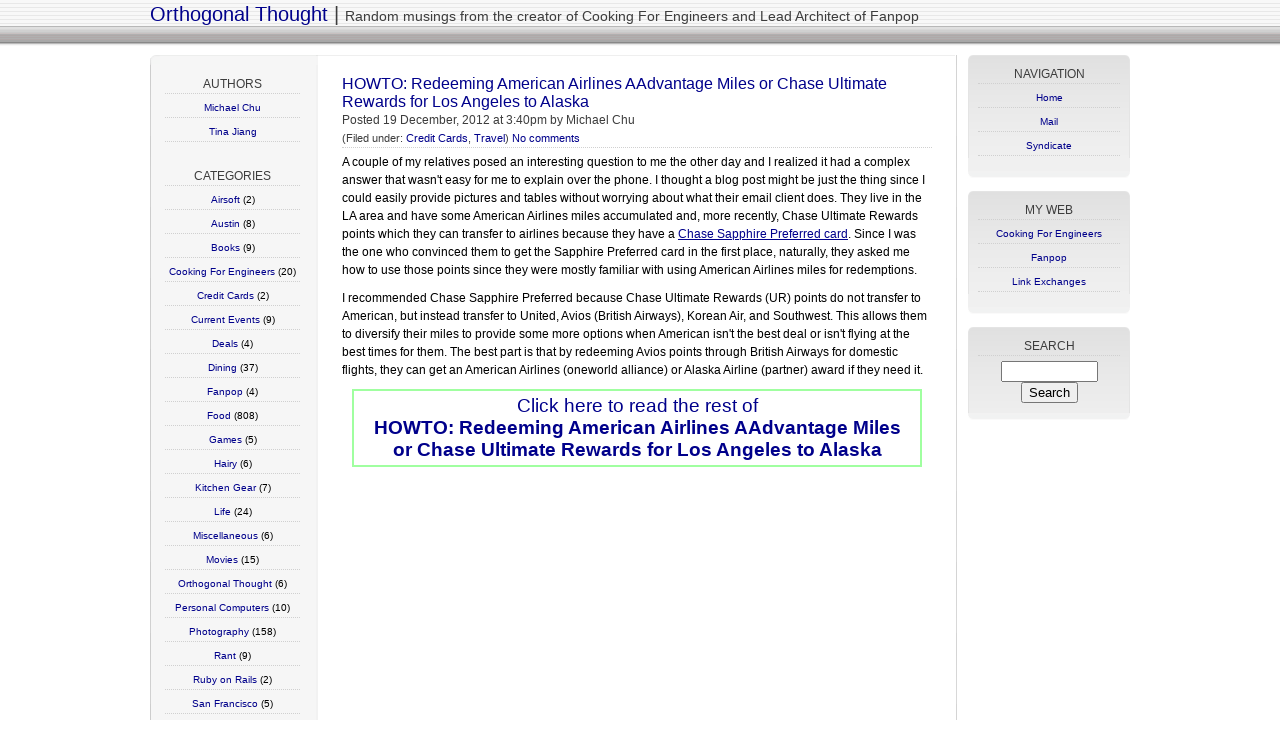

--- FILE ---
content_type: text/html; charset=utf-8
request_url: https://www.orthogonalthought.com/blog/index.php/2012/12/
body_size: 3478
content:
<!DOCTYPE html PUBLIC "-//W3C//DTD XHTML 1.0 Transitional//EN" "http://www.w3.org/TR/xhtml1/DTD/xhtml1-transitional.dtd">
<html xmlns="http://www.w3.org/1999/xhtml">

<head profile="http://gmpg.org/xfn/11">

	<meta http-equiv="Content-Type" content="text/html; charset=UTF-8">

	<title> &raquo; 2012 &raquo; DecemberOrthogonal Thought</title>
	<meta name="author" content="Michael Chu">
	
	<meta name="generator" content="WordPress 2.3.3"> <!-- leave this for stats please -->

	<style type="text/css" media="screen">
		@import url( ../../../wp-content/themes/peterandrej04_blue-10/style-1.css );
	</style>

	<link rel="alternate" type="application/rss+xml" title="RSS 2.0" href="http://www.orthogonalthought.com/blog/index.php/feed/">
	<link rel="alternate" type="application/atom+xml" title="Atom 0.3" href="http://www.orthogonalthought.com/blog/index.php/feed/atom/">

<!-- Google tag (gtag.js) -->
<script async="" src="../../../../gtag/js?id=G-9MT26R3KL5"></script>
<script>
  window.dataLayer = window.dataLayer || [];
  function gtag(){dataLayer.push(arguments);}
  gtag('js', new Date());

  gtag('config', 'G-9MT26R3KL5');
</script>

<script type='text/javascript'>
var googletag = googletag || {};
googletag.cmd = googletag.cmd || [];
(function() {
var gads = document.createElement('script');
gads.async = true;
gads.type = 'text/javascript';
var useSSL = 'https:' == document.location.protocol;
gads.src = (useSSL ? 'https:' : 'http:') + 
'//www.googletagservices.com/tag/js/gpt.js';
var node = document.getElementsByTagName('script')[0];
node.parentNode.insertBefore(gads, node);
})();
</script>




    	<link rel='archives' title='September 2018' href='../../2018/09'>
	<link rel='archives' title='September 2017' href='../../2017/09'>
	<link rel='archives' title='March 2017' href='../../2017/03'>
	<link rel='archives' title='September 2016' href='../../2016/09'>
	<link rel='archives' title='August 2016' href='../../2016/08'>
	<link rel='archives' title='September 2015' href='../../2015/09'>
	<link rel='archives' title='November 2014' href='../../2014/11'>
	<link rel='archives' title='August 2014' href='../../2014/08'>
	<link rel='archives' title='January 2014' href='../../2014/01'>
	<link rel='archives' title='September 2013' href='../../2013/09'>
	<link rel='archives' title='December 2012' href='index.htm'>
	<link rel='archives' title='November 2012' href='../11'>
	<link rel='archives' title='September 2012' href='../09'>
	<link rel='archives' title='August 2012' href='../08'>
	<link rel='archives' title='June 2012' href='../06'>
	<link rel='archives' title='February 2012' href='../02'>
	<link rel='archives' title='January 2012' href='../01'>
	<link rel='archives' title='December 2011' href='../../2011/12'>
	<link rel='archives' title='October 2011' href='../../2011/10'>
	<link rel='archives' title='September 2011' href='../../2011/09'>
	<link rel='archives' title='August 2011' href='../../2011/08'>
	<link rel='archives' title='July 2011' href='../../2011/07'>
	<link rel='archives' title='April 2011' href='../../2011/04'>
	<link rel='archives' title='February 2011' href='../../2011/02'>
	<link rel='archives' title='January 2011' href='../../2011/01'>
	<link rel='archives' title='December 2010' href='../../2010/12'>
	<link rel='archives' title='November 2010' href='../../2010/11'>
	<link rel='archives' title='October 2010' href='../../2010/10'>
	<link rel='archives' title='September 2010' href='../../2010/09'>
	<link rel='archives' title='August 2010' href='../../2010/08'>
	<link rel='archives' title='July 2010' href='../../2010/07'>
	<link rel='archives' title='June 2010' href='../../2010/06'>
	<link rel='archives' title='May 2010' href='../../2010/05'>
	<link rel='archives' title='April 2010' href='../../2010/04'>
	<link rel='archives' title='March 2010' href='../../2010/03'>
	<link rel='archives' title='February 2010' href='../../2010/02'>
	<link rel='archives' title='January 2010' href='../../2010/01'>
	<link rel='archives' title='December 2009' href='../../2009/12'>
	<link rel='archives' title='November 2009' href='../../2009/11'>
	<link rel='archives' title='October 2009' href='../../2009/10'>
	<link rel='archives' title='September 2009' href='../../2009/09'>
	<link rel='archives' title='August 2009' href='../../2009/08'>
	<link rel='archives' title='July 2009' href='../../2009/07'>
	<link rel='archives' title='June 2009' href='../../2009/06'>
	<link rel='archives' title='May 2009' href='../../2009/05'>
	<link rel='archives' title='April 2009' href='../../2009/04'>
	<link rel='archives' title='March 2009' href='../../2009/03'>
	<link rel='archives' title='February 2009' href='../../2009/02'>
	<link rel='archives' title='January 2009' href='../../2009/01'>
	<link rel='archives' title='December 2008' href='../../2008/12'>
	<link rel='archives' title='November 2008' href='../../2008/11'>
	<link rel='archives' title='October 2008' href='../../2008/10'>
	<link rel='archives' title='September 2008' href='../../2008/09'>
	<link rel='archives' title='August 2008' href='../../2008/08'>
	<link rel='archives' title='July 2008' href='../../2008/07'>
	<link rel='archives' title='June 2008' href='../../2008/06'>
	<link rel='archives' title='May 2008' href='../../2008/05'>
	<link rel='archives' title='April 2008' href='../../2008/04'>
	<link rel='archives' title='March 2008' href='../../2008/03'>
	<link rel='archives' title='February 2008' href='../../2008/02'>
	<link rel='archives' title='January 2008' href='../../2008/01'>
	<link rel='archives' title='December 2007' href='../../2007/12'>
	<link rel='archives' title='November 2007' href='../../2007/11'>
	<link rel='archives' title='October 2007' href='../../2007/10'>
	<link rel='archives' title='September 2007' href='../../2007/09'>
	<link rel='archives' title='August 2007' href='../../2007/08'>
	<link rel='archives' title='July 2007' href='../../2007/07'>
	<link rel='archives' title='June 2007' href='../../2007/06'>
	<link rel='archives' title='May 2007' href='../../2007/05'>
	<link rel='archives' title='April 2007' href='../../2007/04'>
			<link rel="EditURI" type="application/rsd+xml" title="RSD" href="../../../xmlrpc.php?rsd">
 <link rel="wlwmanifest" type="application/wlwmanifest+xml" href="../../../wp-includes/wlwmanifest.xml"> 
<!-- Bad Behavior 2.0.13 run time: 3.673 ms -->
<script type="text/javascript">
<!--
function bb2_addLoadEvent(func) {
	var oldonload = window.onload;
	if (typeof window.onload != 'function') {
		window.onload = func;
	} else {
		window.onload = function() {
			oldonload();
			func();
		}
	}
}

bb2_addLoadEvent(function() {
	for ( i=0; i < document.forms.length; i++ ) {
		if (document.forms[i].method == 'post') {
			var myElement = document.createElement('input');
			myElement.setAttribute('type', 'hidden');
			myElement.name = 'bb2_screener_';
			myElement.value = '1715837039 136.62.83.195';
			document.forms[i].appendChild(myElement);
		}
	}
});
// --></script>
		<link rel="stylesheet" type="text/css" media="screen" href="../../../wp-content/plugins/sociable/sociable.css">
</head>
<body>

<div class="topp">

<div class="logo2">
<a href="http://www.orthogonalthought.com/blog">Orthogonal Thought</a> | 
<span class="tagline">Random musings from the creator of Cooking For Engineers and Lead Architect of Fanpop</span>
</div>
</div>

<div class="wrapper">


<div class="venstre">

<div class="content_top">
</div>

<div class="content">

<div class="left">

<h3>AUTHORS</h3>
<ul>
<li><a href="../../author/michael-chu" title="Posts by Michael Chu">Michael Chu</a></li>
<li><a href="../../author/tina-jiang" title="Posts by Tina Jiang">Tina Jiang</a></li>
</ul>

<div class="mellom"></div>

<h3>CATEGORIES</h3>
<ul>
	<li class="cat-item cat-item-20"><a href="../../category/airsoft" title="View all posts filed under Airsoft">Airsoft</a> (2)
</li>
	<li class="cat-item cat-item-31"><a href="../../category/austin" title="View all posts filed under Austin">Austin</a> (8)
</li>
	<li class="cat-item cat-item-12"><a href="../../category/books" title="View all posts filed under Books">Books</a> (9)
</li>
	<li class="cat-item cat-item-3"><a href="../../category/cooking-for-engineers" title="View all posts filed under Cooking For Engineers">Cooking For Engineers</a> (20)
</li>
	<li class="cat-item cat-item-38"><a href="../../category/credit-cards" title="View all posts filed under Credit Cards">Credit Cards</a> (2)
</li>
	<li class="cat-item cat-item-6"><a href="../../category/current-events" title="View all posts filed under Current Events">Current Events</a> (9)
</li>
	<li class="cat-item cat-item-21"><a href="../../category/deals" title="View all posts filed under Deals">Deals</a> (4)
</li>
	<li class="cat-item cat-item-23"><a href="../../category/dining" title="View all posts filed under Dining">Dining</a> (37)
</li>
	<li class="cat-item cat-item-16"><a href="../../category/fanpop" title="View all posts filed under Fanpop">Fanpop</a> (4)
</li>
	<li class="cat-item cat-item-8"><a href="../../category/food" title="View all posts filed under Food">Food</a> (808)
</li>
	<li class="cat-item cat-item-17"><a href="../../category/games" title="View all posts filed under Games">Games</a> (5)
</li>
	<li class="cat-item cat-item-35"><a href="../../category/hairy" title="View all posts filed under Hairy">Hairy</a> (6)
</li>
	<li class="cat-item cat-item-32"><a href="../../category/kitchen-gear" title="View all posts filed under Kitchen Gear">Kitchen Gear</a> (7)
</li>
	<li class="cat-item cat-item-9"><a href="../../category/life" title="View all posts filed under Life">Life</a> (24)
</li>
	<li class="cat-item cat-item-30"><a href="../../category/miscellaneous" title="View all posts filed under Miscellaneous">Miscellaneous</a> (6)
</li>
	<li class="cat-item cat-item-11"><a href="../../category/movies" title="View all posts filed under Movies">Movies</a> (15)
</li>
	<li class="cat-item cat-item-4"><a href="../../category/orthogonal-thought" title="View all posts filed under Orthogonal Thought">Orthogonal Thought</a> (6)
</li>
	<li class="cat-item cat-item-22"><a href="../../category/personal-computers" title="View all posts filed under Personal Computers">Personal Computers</a> (10)
</li>
	<li class="cat-item cat-item-18"><a href="../../category/photography" title="View all posts filed under Photography">Photography</a> (158)
</li>
	<li class="cat-item cat-item-7"><a href="../../category/rant" title="View all posts filed under Rant">Rant</a> (9)
</li>
	<li class="cat-item cat-item-19"><a href="../../category/ruby-on-rails" title="View all posts filed under Ruby on Rails">Ruby on Rails</a> (2)
</li>
	<li class="cat-item cat-item-13"><a href="../../category/san-francisco" title="View all posts filed under San Francisco">San Francisco</a> (5)
</li>
	<li class="cat-item cat-item-29"><a href="../../category/soap-making" title="View all posts filed under Soap Making">Soap Making</a> (5)
</li>
	<li class="cat-item cat-item-14"><a href="../../category/television" title="View all posts filed under Television">Television</a> (11)
</li>
	<li class="cat-item cat-item-33"><a href="../../category/texas" title="View all posts filed under Texas">Texas</a> (1)
</li>
	<li class="cat-item cat-item-34"><a href="../../category/things-we-like" title="View all posts filed under Things We Like">Things We Like</a> (11)
</li>
	<li class="cat-item cat-item-27"><a href="../../category/travel" title="View all posts filed under Travel">Travel</a> (11)
</li>
	<li class="cat-item cat-item-24"><a href="../../category/wear-or-not" title="View all posts filed under Wear or Not">Wear or Not</a> (1)
</li>
	<li class="cat-item cat-item-15"><a href="../../category/web-20" title="View all posts filed under Web 2.0">Web 2.0</a> (9)
</li>
	<li class="cat-item cat-item-26"><a href="../../category/what-i-ate" title="View all posts filed under What I Ate">What I Ate</a> (861)
</li>
	<li class="cat-item cat-item-36"><a href="../../category/wikipedia" title="View all posts filed under Wikipedia">Wikipedia</a> (5)
</li>
	<li class="cat-item cat-item-41"><a href="../../category/windows-10" title="View all posts filed under Windows 10">Windows 10</a> (3)
</li>
	<li class="cat-item cat-item-25"><a href="../../category/windows-mobile" title="View all posts filed under Windows Mobile">Windows Mobile</a> (1)
</li>
	<li class="cat-item cat-item-10"><a href="../../category/wordpress" title="View all posts filed under WordPress">WordPress</a> (1)
</li>
</ul>

<div class="mellom"></div>

<h3>ARCHIVE</h3>
<ul>
	<li><a href='../../2018/09' title='September 2018'>September 2018</a>&nbsp;(1)</li>
	<li><a href='../../2017/09' title='September 2017'>September 2017</a>&nbsp;(1)</li>
	<li><a href='../../2017/03' title='March 2017'>March 2017</a>&nbsp;(1)</li>
	<li><a href='../../2016/09' title='September 2016'>September 2016</a>&nbsp;(2)</li>
	<li><a href='../../2016/08' title='August 2016'>August 2016</a>&nbsp;(2)</li>
	<li><a href='../../2015/09' title='September 2015'>September 2015</a>&nbsp;(1)</li>
	<li><a href='../../2014/11' title='November 2014'>November 2014</a>&nbsp;(1)</li>
	<li><a href='../../2014/08' title='August 2014'>August 2014</a>&nbsp;(1)</li>
	<li><a href='../../2014/01' title='January 2014'>January 2014</a>&nbsp;(1)</li>
	<li><a href='../../2013/09' title='September 2013'>September 2013</a>&nbsp;(1)</li>
	<li><a href='index.htm' title='December 2012'>December 2012</a>&nbsp;(1)</li>
	<li><a href='../11' title='November 2012'>November 2012</a>&nbsp;(3)</li>
	<li><a href='../09' title='September 2012'>September 2012</a>&nbsp;(1)</li>
	<li><a href='../08' title='August 2012'>August 2012</a>&nbsp;(2)</li>
	<li><a href='../06' title='June 2012'>June 2012</a>&nbsp;(2)</li>
	<li><a href='../02' title='February 2012'>February 2012</a>&nbsp;(1)</li>
	<li><a href='../01' title='January 2012'>January 2012</a>&nbsp;(4)</li>
	<li><a href='../../2011/12' title='December 2011'>December 2011</a>&nbsp;(4)</li>
	<li><a href='../../2011/10' title='October 2011'>October 2011</a>&nbsp;(2)</li>
	<li><a href='../../2011/09' title='September 2011'>September 2011</a>&nbsp;(5)</li>
	<li><a href='../../2011/08' title='August 2011'>August 2011</a>&nbsp;(1)</li>
	<li><a href='../../2011/07' title='July 2011'>July 2011</a>&nbsp;(2)</li>
	<li><a href='../../2011/04' title='April 2011'>April 2011</a>&nbsp;(2)</li>
	<li><a href='../../2011/02' title='February 2011'>February 2011</a>&nbsp;(5)</li>
	<li><a href='../../2011/01' title='January 2011'>January 2011</a>&nbsp;(12)</li>
	<li><a href='../../2010/12' title='December 2010'>December 2010</a>&nbsp;(37)</li>
	<li><a href='../../2010/11' title='November 2010'>November 2010</a>&nbsp;(30)</li>
	<li><a href='../../2010/10' title='October 2010'>October 2010</a>&nbsp;(25)</li>
	<li><a href='../../2010/09' title='September 2010'>September 2010</a>&nbsp;(30)</li>
	<li><a href='../../2010/08' title='August 2010'>August 2010</a>&nbsp;(32)</li>
	<li><a href='../../2010/07' title='July 2010'>July 2010</a>&nbsp;(34)</li>
	<li><a href='../../2010/06' title='June 2010'>June 2010</a>&nbsp;(31)</li>
	<li><a href='../../2010/05' title='May 2010'>May 2010</a>&nbsp;(35)</li>
	<li><a href='../../2010/04' title='April 2010'>April 2010</a>&nbsp;(35)</li>
	<li><a href='../../2010/03' title='March 2010'>March 2010</a>&nbsp;(33)</li>
	<li><a href='../../2010/02' title='February 2010'>February 2010</a>&nbsp;(34)</li>
	<li><a href='../../2010/01' title='January 2010'>January 2010</a>&nbsp;(33)</li>
	<li><a href='../../2009/12' title='December 2009'>December 2009</a>&nbsp;(30)</li>
	<li><a href='../../2009/11' title='November 2009'>November 2009</a>&nbsp;(31)</li>
	<li><a href='../../2009/10' title='October 2009'>October 2009</a>&nbsp;(30)</li>
	<li><a href='../../2009/09' title='September 2009'>September 2009</a>&nbsp;(31)</li>
	<li><a href='../../2009/08' title='August 2009'>August 2009</a>&nbsp;(34)</li>
	<li><a href='../../2009/07' title='July 2009'>July 2009</a>&nbsp;(34)</li>
	<li><a href='../../2009/06' title='June 2009'>June 2009</a>&nbsp;(34)</li>
	<li><a href='../../2009/05' title='May 2009'>May 2009</a>&nbsp;(33)</li>
	<li><a href='../../2009/04' title='April 2009'>April 2009</a>&nbsp;(32)</li>
	<li><a href='../../2009/03' title='March 2009'>March 2009</a>&nbsp;(42)</li>
	<li><a href='../../2009/02' title='February 2009'>February 2009</a>&nbsp;(38)</li>
	<li><a href='../../2009/01' title='January 2009'>January 2009</a>&nbsp;(57)</li>
	<li><a href='../../2008/12' title='December 2008'>December 2008</a>&nbsp;(40)</li>
	<li><a href='../../2008/11' title='November 2008'>November 2008</a>&nbsp;(30)</li>
	<li><a href='../../2008/10' title='October 2008'>October 2008</a>&nbsp;(33)</li>
	<li><a href='../../2008/09' title='September 2008'>September 2008</a>&nbsp;(22)</li>
	<li><a href='../../2008/08' title='August 2008'>August 2008</a>&nbsp;(5)</li>
	<li><a href='../../2008/07' title='July 2008'>July 2008</a>&nbsp;(5)</li>
	<li><a href='../../2008/06' title='June 2008'>June 2008</a>&nbsp;(11)</li>
	<li><a href='../../2008/05' title='May 2008'>May 2008</a>&nbsp;(13)</li>
	<li><a href='../../2008/04' title='April 2008'>April 2008</a>&nbsp;(10)</li>
	<li><a href='../../2008/03' title='March 2008'>March 2008</a>&nbsp;(29)</li>
	<li><a href='../../2008/02' title='February 2008'>February 2008</a>&nbsp;(18)</li>
	<li><a href='../../2008/01' title='January 2008'>January 2008</a>&nbsp;(28)</li>
	<li><a href='../../2007/12' title='December 2007'>December 2007</a>&nbsp;(1)</li>
	<li><a href='../../2007/11' title='November 2007'>November 2007</a>&nbsp;(4)</li>
	<li><a href='../../2007/10' title='October 2007'>October 2007</a>&nbsp;(5)</li>
	<li><a href='../../2007/09' title='September 2007'>September 2007</a>&nbsp;(10)</li>
	<li><a href='../../2007/08' title='August 2007'>August 2007</a>&nbsp;(14)</li>
	<li><a href='../../2007/07' title='July 2007'>July 2007</a>&nbsp;(10)</li>
	<li><a href='../../2007/06' title='June 2007'>June 2007</a>&nbsp;(9)</li>
	<li><a href='../../2007/05' title='May 2007'>May 2007</a>&nbsp;(21)</li>
	<li><a href='../../2007/04' title='April 2007'>April 2007</a>&nbsp;(21)</li>
</ul>

<div class="mellom"></div>


</div>

<div class="right">
	
		<div class="right_text">
  <h1><a href="howto-redeeming-american-airlines-aadvantage-miles-or-chase-ultimate-rewards-for-los-angeles-to-alaska" rel="bookmark" title="Permanent Link to HOWTO: Redeeming American Airlines AAdvantage Miles or Chase Ultimate Rewards for Los Angeles to Alaska"> HOWTO: Redeeming American Airlines AAdvantage Miles or Chase Ultimate Rewards for Los Angeles to Alaska </a></h1>
<h2>Posted 19 December, 2012 at 3:40pm by Michael Chu<div class="category">(Filed under: <a href="../../category/credit-cards" title="View all posts in Credit Cards" rel="category tag">Credit Cards</a>,  <a href="../../category/travel" title="View all posts in Travel" rel="category tag">Travel</a>) <a href="howto-redeeming-american-airlines-aadvantage-miles-or-chase-ultimate-rewards-for-los-angeles-to-alaska#respond" title="Comment on HOWTO: Redeeming American Airlines AAdvantage Miles or Chase Ultimate Rewards for Los Angeles to Alaska">No comments</a></div>
</h2>
<div><center>
<!-- OT_Banner -->

</center></div>
<div><p>A couple of my relatives posed an interesting question to me the other day and I realized it had a complex answer that wasn&#039;t easy for me to explain over the phone. I thought a blog post might be just the thing since I could easily provide pictures and tables without worrying about what their email client does. They live in the LA area and have some American Airlines miles accumulated and, more recently, Chase Ultimate Rewards points which they can transfer to airlines because they have a <a href="https://creditcards.chase.com/sapphire/credit-card-benefits">Chase Sapphire Preferred card</a>. Since I was the one who convinced them to get the Sapphire Preferred card in the first place, naturally, they asked me how to use those points since they were mostly familiar with using American Airlines miles for redemptions.</p>
<p>I recommended Chase Sapphire Preferred because Chase Ultimate Rewards (UR) points do not transfer to American, but instead transfer to United, Avios (British Airways), Korean Air, and Southwest. This allows them to diversify their miles to provide some more options when American isn&#039;t the best deal or isn&#039;t flying at the best times for them. The best part is that by redeeming Avios points through British Airways for domestic flights, they can get an American Airlines (oneworld alliance) or Alaska Airline (partner) award if they need it.</p>
<p> <a href="howto-redeeming-american-airlines-aadvantage-miles-or-chase-ultimate-rewards-for-los-angeles-to-alaska" class="more-link">Click here to read the rest of<br><b>HOWTO: Redeeming American Airlines AAdvantage Miles or Chase Ultimate Rewards for Los Angeles to Alaska</b></a></p>
</div>


<div><center>
<!-- OT_Banner -->

</center></div>

</div>

		
<div class="right_text" id="comments">
						</div>



	
</div>
</div>

<div class="content_footer">
<p>
All content published by CFE Enterprises, Inc. under license with copyright holders.
<script src="../../../../urchin.js" type="text/javascript">
</script>
<script type="text/javascript">
_uacct = "UA-254248-2";
urchinTracker();
</script>


</p>
</div>

</div>
<div class="hoyre">

<div class="meny">
<h4>NAVIGATION</h4>
<ul>
<li><a href="http://www.orthogonalthought.com/blog">Home</a></li>
<li><a href="mailto:michael@orthogonalthought.com">Mail</a></li>
<li><a href="http://www.orthogonalthought.com/blog/index.php/feed/rss/">Syndicate</a></li>
</ul>
</div>
<div class="meny_bunn">
</div>

<div class="meny">
<h4 title="Michael's contributions to the World Wide Web">MY WEB</h4>
<ul><li><a href="http://www.cookingforengineers.com">Cooking For Engineers</a></li>
<li><a href="http://www.fanpop.com">Fanpop</a></li>
<li><a href="../../link-exchange-page">Link Exchanges</a></li>
</ul>
</div>
<div class="meny_bunn">
</div>

<!-- OT_Skyscraper -->


<div class="meny">
<h4>SEARCH</h4>
<form method="get" action="https://www.google.com/search" onsubmit="prepareQuery()">
		<input type="hidden" name="q" id="baseQuery" value="site:orthogonalthought.com">
		<input type="text" value="" size="10" name="userQuery" id="s"><br>
		<input type="submit" value="Search">
		<script>
				function prepareQuery() {
						var baseQuery = document.getElementById('baseQuery').value;
						var userQuery = document.getElementById('s').value;
						document.getElementById('baseQuery').value = baseQuery + " " + userQuery;
				}
		</script>
</form>

</div>
<div class="meny_bunn">
</div>

</div>
</div>

</body>
</html>

--- FILE ---
content_type: text/css; charset=utf-8
request_url: https://www.orthogonalthought.com/blog/wp-content/themes/peterandrej04_blue-10/style-1.css
body_size: 1295
content:
/* 
Theme Name: Peterandrej04_blue
Theme URI: http://www.peterandrej.com/wordpress/
Version: 1.0
Description: Two column theme for wordpress. Blue version.
Author: Peterandrej
Author URI: http://www.peterandrej.com
*/
/* BODY CONTAINER */
#map_canvas {
  background-color:transparent;
}
#map_canvas img {
  background-color:transparent;
}

body
	{ 
  width: 100%;
	background: #ffffff;
	font-size: 12px;
	text-align: left;
	padding-top: 0;
  padding-bottom: 0;
  margin: 0px auto;
	line-height: 1.5em;
	}

h1 {
	clear: both;
	background: transparent;
	text-align: left;
	color: #3D3D3D;
	font-family: Arial;
	padding-top: 0;
	padding-bottom: 0;
	padding-left: 0;
	padding-right: 0;
	margin-top: 0;
	margin-bottom: 0;
	margin-right: 0;
	margin-left: 0;
	font-weight: normal;
	font-size: 16px;
}

h2 {
	background: transparent;
	color: #3D3D3D;
	font-family: Arial;
	padding-top: 0;
	padding-bottom: 0;
	padding-left: 0;
	padding-right: 0;
	margin-top: 0;
	margin-bottom: 5px;
	margin-right: 0;
	margin-left: 0;
	font-weight: normal;
	font-size: 12px;
  border-bottom-color: #d0d0d0;
  border-bottom-width: 1px;
  border-bottom-style: dotted;
}

h3 {
	background: transparent;
	text-align: center;
	color: #3D3D3D;
	font-family: Arial;
	padding-top: 0;
	padding-bottom: 0;
	padding-left: 0;
	padding-right: 0;
	margin-top: 0;
	margin-bottom: 5px;
	margin-right: 0;
	margin-left: 0;
	font-size: 12px;
	font-weight: normal;
  border-bottom-color: #d0d0d0;
  border-bottom-width: 1px;
  border-bottom-style: dotted;
}

h4 {
	background: transparent;
	color: #3D3D3D;
	font-family: Arial;
	padding-top: 0;
	padding-bottom: 0;
	padding-left: 0;
	padding-right: 0;
	margin-top: 0;
	margin-bottom: 15px;
	margin-right: 0;
	margin-left: 0;
	font-size: 12px;
  border-bottom-color: #d0d0d0;
  border-bottom-width: 1px;
  border-bottom-style: dotted;
}

.meny h4 {
	background: transparent;
	color: #3D3D3D;
	font-family: Arial;
	padding-top: 0;
	padding-bottom: 0;
	padding-left: 0;
	padding-right: 0;
	margin-top: 0;
	margin-bottom: 5px;
	margin-right: 0;
	margin-left: 0;
	font-size: 12px;
	font-weight: normal;
  border-bottom-color: #d0d0d0;
  border-bottom-width: 1px;
  border-bottom-style: dotted;
}

p {
	padding-top: 0;
	padding-bottom: 0;
	padding-left: 0;
	padding-right: 0;
	margin-top: 0px;
	margin-bottom: 10px;
	margin-right: 0;
	margin-left: 0;
}

blockquote {
	background: #F8F8F8;
	padding: 0 20px;
	margin: 10px 10px 10px 20px;
	font-style: italic;
	font-size: 13px;
	color: #000000;
  border:1px solid #E0E0E0;

}

a {
  overflow: hidden;
  color: #00008b; 
	font-family: Arial;
	padding-top: 0;
	padding-bottom: 0;
	padding-left: 0;
	padding-right: 0;
	margin-top: 0;
	margin-bottom: 0;
	margin-right: 0;
	margin-left: 0;
	text-decoration: none;
}

a:hover {
  overflow: hidden;
  color: #000000; 
	font-family: Arial;
	padding-top: 0;
	padding-bottom: 0;
	padding-left: 0;
	padding-right: 0;
	margin-top: 0;
	margin-bottom: 0;
	margin-right: 0;
	margin-left: 0;
	text-decoration: none;
}

.content_footer a {
  overflow: hidden;
  color: #00008b; 
	font-family: Arial;
	padding-top: 0;
	padding-bottom: 0;
	padding-left: 0;
	padding-right: 0;
	margin-top: 0;
	margin-bottom: 0;
	margin-right: 0;
	margin-left: 0;
	font-weight: normal;
	text-decoration: none;
}

.content_footer a:hover {
  overflow: hidden;
  color: #000000; 
	font-family: Arial;
	padding-top: 0;
	padding-bottom: 0;
	padding-left: 0;
	padding-right: 0;
	margin-top: 0;
	margin-bottom: 0;
	font-weight: normal;
	margin-right: 0;
	margin-left: 0;
	text-decoration: none;
}

.logo2 a {
  overflow: hidden;
  color: #00008b; 
	font-family: Arial;
	padding-top: 0;
	padding-bottom: 0;
	padding-left: 0;
	padding-right: 0;
	margin-top: 0;
	margin-bottom: 0;
	margin-right: 0;
	margin-left: 0;
	font-weight: normal;
	text-decoration: none;
}

.logo2 a:hover {
  overflow: hidden;
  color: #000000; 
	font-family: Arial;
	padding-top: 0;
	padding-bottom: 0;
	padding-left: 0;
	padding-right: 0;
	margin-top: 0;
	margin-bottom: 0;
	font-weight: normal;
	margin-right: 0;
	margin-left: 0;
	text-decoration: none;
}

ul {
	list-style-type: disc;
	background: transparent;
	color: #000000;
	padding-top: 0;
	padding-right: 0;
	padding-left: 0;
	padding-bottom: 0;
	margin-top: 0;
	margin-bottom: 10px;
	margin-right: 0;
	margin-left: 1em;
	}

ul p {
	margin: 0;
}

li {
	list-style-type: disc;
	background: transparent;
	color: #000000;
	padding-top: 0;
	padding-right: 0;
	padding-left: 0;
	padding-bottom: 0;
	margin-top: 0;
	margin-bottom: 0;
	margin-right: 0;
	margin-left: 1em;
	}

.left ul {
	background: transparent;
	text-align: center;
	color: #000000;
	padding-top: 0;
	padding-right: 0;
	padding-left: 0;
	padding-bottom: 0;
	margin-top: 5px;
	margin-bottom: 5px;
	margin-right: 0;
	margin-left: 0;
	font-size: 10px;
	}

.left li {
	list-style-type: none;
	text-align: center;
	background: transparent;
	color: #000000;
	padding-top: 0;
	padding-right: 0;
	padding-left: 0;
	padding-bottom: 0;
	margin-top: 5px;
	margin-bottom: 5px;
	margin-right: 0;
	margin-left: 0;
	font-size: 10px;
  border-bottom-color: #d0d0d0;
  border-bottom-width: 1px;
  border-bottom-style: dotted;
	}

.meny ul {
	background: transparent;
	text-align: center;
	color: #000000;
	padding-top: 0;
	padding-right: 0;
	padding-left: 0;
	padding-bottom: 0;
	margin-top: 5px;
	margin-bottom: 0;
	margin-right: 0;
	margin-left: 0;
	font-size: 10px;
	}

.meny li {
	list-style-type: none;
	text-align: center;
	background: transparent;
	color: #000000;
	padding-top: 0;
	padding-right: 0;
	padding-left: 0;
	padding-bottom: 0;
	margin-top: 5px;
	margin-bottom: 5px;
	margin-right: 0;
	margin-left: 0;
	font-size: 10px;
  border-bottom-color: #d0d0d0;
  border-bottom-width: 1px;
  border-bottom-style: dotted;
	}

.category {
	background: transparent;
	color: #3D3D3D;
	font-family: Arial;
	padding-top: 0;
	padding-bottom: 0;
	padding-left: 0;
	padding-right: 0;
	margin-top: 0px;
	margin-bottom: 0px;
	margin-right: 0;
	margin-left: 0;
	font-weight: normal;
	font-size: 11px;
}

/* POSISJON ELEMENTS */

		.topp {
			clear: both;
			overflow: hidden;
			background: #ffffff url(7bg.gif) repeat-x top left;
            width: 100%;  
			font-family: Arial;
			padding-top: 0;
			padding-bottom: 0;
			padding-left: 0;
			padding-right: 0;
			margin-top: 0;
			margin-bottom: 0;
			margin-right: auto;
			margin-left: auto;
		}

		.logo {
			clear: both;
			text-align: center;
			overflow: hidden;
			background: Transparent url(logo8.png) repeat-x top left;
            width: 670px;  
			height: 120px;
			font-family: Arial;
			padding-top: 0;
			padding-bottom: 0;
			padding-left: 310px;
			padding-right: 0;
			margin-top: 0;
			margin-bottom: 0;
			margin-right: auto;
			margin-left: auto;
		}

		.logo2 {
			clear: both;
			text-align: left;
			overflow: hidden;
			background: Transparent;
            width: 980px;  
			height: 50px;
			font-family: Arial;
			padding-top: 5px;
			padding-bottom: 0;
			padding-left: 0;
			padding-right: 0;
			margin-top: 0;
			margin-bottom: 0;
			color: #3D3D3D;
			font-size: 20px;
			margin-right: auto;
			margin-left: auto;
		}

		.tagline {
			font-size: 14px;
		}

		.wrapper {
			overflow: hidden;
			background: transparent;
			clear: both;
            width: 980px;  
			font-family: Arial;
			padding-top: 0;
			padding-bottom: 0;
			padding-left: 0;
			padding-right: 0;
			margin-top: 0;
			margin-bottom: 0;
			margin-right: auto;
			margin-left: auto;
		}

		.wrapper2 {
			overflow: hidden;
			background: transparent;
			clear: both;
            width: 980px;  
			font-family: Arial;
			padding-top: 0;
			padding-bottom: 0;
			padding-left: 0;
			padding-right: 0;
			margin-top: 0;
			margin-bottom: 0;
			margin-right: auto;
			margin-left: auto;
		}

		.venstre {
			float: left;
			overflow: hidden;
			background: #ffffff;
            width: 807px;  
			font-family: Arial;
			padding-top: 0;
			padding-bottom: 0;
			padding-left: 0;
			padding-right: 0;
			margin-top: 0px;
			margin-bottom: 0;
			margin-right: auto;
			margin-left: auto;
		}

		.content {
			clear: both;
			overflow: hidden;
			background: #ffffff url(mainbg2.gif) repeat-y top left;
            width: 807px;  
			font-family: Arial;
			padding-top: 0;
			padding-bottom: 0;
			padding-left: 0;
			padding-right: 0;
			margin-top: 0;
			margin-bottom: 0;
			margin-right: auto;
			margin-left: auto;
			border-bottom-color: #D0D0D0;
			border-bottom-width: 1px;
			border-bottom-style: dotted;
		}

		.content_top {
			overflow: hidden;
			background: #ffffff url(content7.png) no-repeat top left;
			clear: both;
            width: 477px;  
			height: 10px;
			font-family: Arial;
			padding-top: 0;
			padding-bottom: 0;
			padding-left: 330px;
			padding-right: 0;
			margin-top: 0;
			margin-bottom: 0;
			margin-right: auto;
			margin-left: auto;
		}
		.content_footer {
			overflow: hidden;
			background: transparent url(footer.png) no-repeat top left;
			clear: both;
            width: 807px;  
			text-align: center;
			height: 60px;
			font-family: Arial;
			padding-top: 0;
			padding-bottom: 0;
			padding-left: 0;
			padding-right: 0;
			margin-top: 0;
			font-size: 11px;
			margin-bottom: 0;
			margin-right: auto;
			margin-left: auto;
		}

		.footer {
			clear: both;
			overflow: hidden;
			background: transparent url(footer2.png) no-repeat top center;
            width: 670px;  
			height: 47px;
			text-align: center;
			font-family: Arial;
			padding-top: 15px;
			padding-bottom: 0;
			padding-left: 0;
			padding-right: 310px;
			margin-top: 0;
			margin-bottom: 0;
			margin-right: auto;
			margin-left: auto;
		}

		.footer2 {
			clear: both;
			overflow: hidden;
			background: #ffffff url(7bg2.gif) repeat-x top left;
            width: 100%;  
			height: 62px;
			font-family: Arial;
			padding-top: 0;
			padding-bottom: 0;
			padding-left: 0;
			padding-right: 0;
			margin-top: 0;
			margin-bottom: 0;
			margin-right: auto;
			margin-left: auto;
		}

		.left {
			background: transparent;
			overflow: hidden;
			float: left;
                  width: 135px; 
                  text-align: left; 
			font-family: Arial;
			padding-top: 10px;
			padding-bottom: 10px;
			padding-left: 15px;
			padding-right: 0;
			margin-top: 0;
			margin-bottom: 0;
		}

		.right {
			overflow: hidden;
			background: transparent;
			float: right;
                  width: 615px; 
                  text-align: left; 
			font-family: Arial;
			padding-top: 10px;
			padding-bottom: 10px;
			padding-left: 0;
			padding-right: 0;
			margin-top: 0;
			margin-bottom: 0;
			margin-right: 0;
		}

		.right_text {
			overflow: hidden;
			background: transparent;
			float: left;
                  width: 590px; 
                  text-align: left; 
			font-family: Arial;
			padding-top: 0;
			padding-bottom: 0;
			padding-left: 0;
			padding-right: 0;
			margin-top: 0;
			margin-bottom: 15px;
			margin-right: 0;
		}
		.right_text p a {
			text-decoration:underline;
		}

		.right_text img {
			overflow: hidden;
			background: transparent;
			padding: 4px;
			margin: 6px 6px 2px 6px;
			border: 1px solid #C0C0C0;
			background-color: #FFFFFF;
		}
		.right_text img.wp-smiley {
			width:15px;
			margin:0 0 -4px 0;
			padding:1px;
			border:none;
		}

		#commentsblock img {
			border: 0px none;
			padding: 0 2px;
			margin: 0;
		}

		.mellom {
			overflow: hidden;
			background: transparent;
			height: 10px;
			clear: both;
                  width: 100px; 
                  text-align: center; 
			font-family: Arial;
			padding-top: 0;
			padding-bottom: 0;
			padding-left: 0;
			padding-right: 0;
			margin-top: 0px;
			margin-bottom: 10px;
			margin-right: 0;
		}

/* MENY ELEMENTS */

		.hoyre {
			overflow: hidden;
			background: transparent;
			float: right;
                  width: 162px; 
                  text-align: center; 
			font-family: Arial;
			padding-top: 0;
			padding-bottom: 0;
			padding-left: 0;
			padding-right: 0;
			margin-top: 0px;
			margin-bottom: 0;
			margin-right: 0;
		}

		.meny {
			overflow: hidden;
			background: #f0f0f0 url(bg_solidbox_top20070109.gif) no-repeat top left;
			clear: both;
                  width: 142px; 
                  text-align: center; 
			font-family: Arial;
			padding-top: 10px;
			padding-bottom: 10px;
			padding-left: 10px;
			padding-right: 10px;
			margin-top: 0px;
			margin-bottom: 0;
			margin-right: 0;
		}

		.meny_bunn {
			overflow: hidden;
			background: #ffffff url(meny_bunn.png) no-repeat top left;
			clear: both;
                  width: 142px; 
					height: 15px;
                  text-align: center; 
			font-family: Arial;
			padding-top: 0;
			padding-bottom: 0;
			padding-left: 10px;
			padding-right: 10px;
			margin-top: 0px;
			margin-bottom: 5px;
			margin-right: 0;
		}

		.meny img {
			overflow: hidden;
			background: #ffffff;
                  width: 50px; 
                  text-align: center; 
			font-family: Arial;
			padding-top: 3px;
			padding-bottom: 3px;
			padding-left: 3px;
			padding-right: 3px;
			margin-top: 0px;
			margin-bottom: 3px;
			margin-right: 3px;
			margin-left: 3px;
			border-color: #D0D0D0;
			border-width: 2px;
			border-style: solid;
		}

/* COMMENT ELEMENTS */

		ol {
			list-style-type: decimal;
			color: #000000;
			margin: 0 0 0 0;
                  font-size: 12px;
			text-align: left;
			margin-top: 0;
			margin-bottom: 0;
			margin-right: 0;
			margin-left: 1em;
			padding-top: 0;
			padding-right: 0;
			padding-bottom: 0;
			padding-left: 0;
			}

		ol li {
			list-style-type: decimal;
			color: #000000;
			margin: 0 0 0 0;
                  font-size: 12px;
			text-align: left;
			margin-top: 0;
			margin-bottom: 0;
			margin-right: 0;
			margin-left: 1em;
			padding-top: 0;
			padding-right: 0;
			padding-bottom: 0;
			padding-left: 0;
			}

		.comments ol {
			list-style: none;
			color: #000000;
			margin: 0 0 0 0;
                  font-size: 12px;
			text-align: left;
			padding: 0 0 0 0;
			}

		.comments li {
			color: #000000;
			list-style: lower-roman;
			margin: 0 0 0 0;
                  font-size: 12px;
			text-align: left;
			padding-top: 1em;
			padding-right: 0;
			padding-bottom: 1em;
			padding-left: 0;
			}

			#commentform {
			margin: 0;
			width: 470px;

			}
		
			#commentform textarea {
			width: 570px;
			}

.right_text .more-link {
  text-decoration:none;
  margin:4px 10px 20px 10px;
  padding:4px 8px;font-size:14pt;
  border:2px solid #A0FFA0;
  text-align:center;
  line-height:120%;
  display:block;
  clear:both;
}
.right_text .more-link:hover {
  text-decoration:underline;
  background-color:#F0FFF0;
  border:2px solid #40C040;
}

.code {
  background-color:black;
  border:1px solid #C0C0C0;
  padding: 10px;
  font-style: "Courier",monospace;
  font-size: 12px;
  color: #FFFFC0;
  overflow:scroll;
  display:block;
  white-space:pre;
}

.things_we_like_bar {
  border-top:2px solid #999999;
  border-bottom:2px solid #999999;
  font-style: "Arial",sans-serif;
  font-size:14px;
  color:#666666;
  font-weight:bold;
  padding:2px 0 2px 0;
  text-align: center;
  margin: 2px 0 2px 0;
}

.things_we_like_bar:hover {
  color:#6666FF;
  background-color:#F0F0F0;
}

.things_we_like_list {
  border-top:2px solid #999999;
  border-bottom:2px solid #999999;
  font-style: "Arial",sans-serif;
  font-size:14px;
  color:#666666;
  font-weight:bold;
  padding:5px 20px 5px 20px;
  margin: 4px 0 15px 0;
}

.things_we_like_list a {
  font-size:12px;
}

code {
  overflow-x: auto;
  display: block;
  border: 1px dashed #C0C0C0;
  padding: 2px 6px;
  margin:0;
}